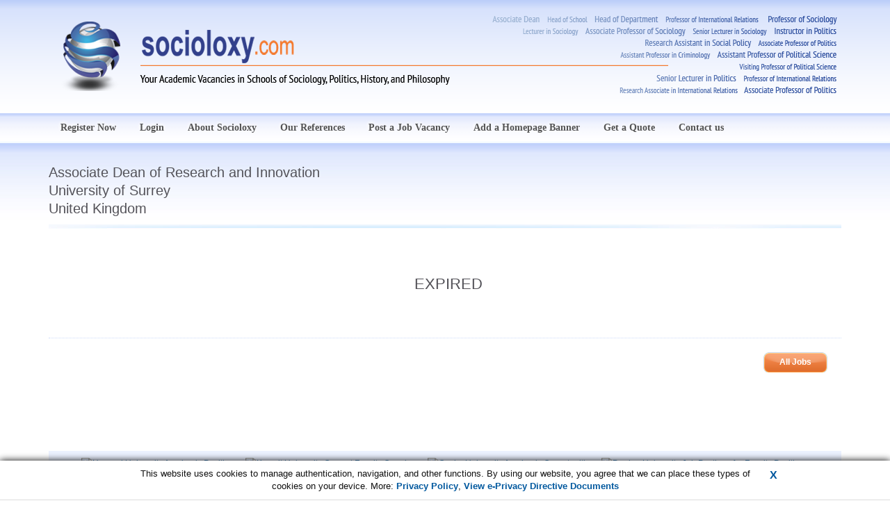

--- FILE ---
content_type: text/html; charset=UTF-8
request_url: https://socioloxy.com/associate-dean-of-research-and-innovation,i11127.html
body_size: 2958
content:
<!DOCTYPE html PUBLIC "-//W3C//DTD XHTML 1.0 Strict//EN" "http://www.w3.org/TR/xhtml1/DTD/xhtml1-strict.dtd">
<html xmlns="http://www.w3.org/1999/xhtml" xml:lang="en" lang="en">
<head>
	<title>Associate Dean of Research and Innovation (University of Surrey)</title>
	<meta http-equiv="content-type" content="text/html; charset=UTF-8" />
        <meta name="viewport" content="width=device-width, initial-scale=1"/>
	<meta name="keywords" content="Associate Dean of Research and Innovation,University of Surrey" />
	<link rel="canonical" href="https://socioloxy.com/associate-dean-of-research-and-innovation,i11127.html" />
	<meta name="revisit-after" content="7 Days" />
	<link href="/web/img/site/socioloxy/favicon.ico" rel="shortcut icon" type="image/vnd.microsoft.icon" />
	<link href="/web/css/reset.css?v=1.21" rel="stylesheet" type="text/css" media="screen" />
	<link href="/web/css/bootstrap.min.css?v=1.21" rel="stylesheet" type="text/css" media="screen" />
	<link href="/web/css/animate.min.css?v=1.21" rel="stylesheet" type="text/css" media="screen" />
	<link href="/web/css/site.css?v=1.27" rel="stylesheet" type="text/css" media="screen" />
	<link href="/web/css/socioloxy.css?v=1.21" rel="stylesheet" type="text/css" media="screen" />

	<script type="text/javascript">
            var baseUrl = '/';
	</script>
	<!-- jquery framework -->
	<script type="text/javascript" src="/web/scripts/jquery2.min.js"></script>
	<script type="text/javascript" src="/web/scripts/bootstrap.min.js"></script>
	<script type="text/javascript" src="/web/scripts/main.js"></script>
        
	<script type="text/javascript">
            jQuery(document).ready(function($) {
                    $('#st2').hide();
                    
                    $('[data-toggle="tooltip"]').tooltip()
            });
	</script>
</head>
<body>

<section>
    <div class="clear-bg"></div>
    <header class="header" id="top">
    <div class="header-top">
        <nav class="nav">
            <div class="container">
                <div class="row">
                    <div class="col-sm-12">
                        <div class="banner-top">
                            <a id="main-logo" href="/"></a>
                        </div>
                    </div>
                </div>
                <div class="row">
                    <div class="col-sm-12 menu">
                                                <ul class="navbar-nav" data-type="navbar" data-sub="navbar-sub">
                                                                                            <li><span><a href="/register-now,d8.html">Register Now</a></span></li>
                                                                <li><span><a href="/loginForm,a.html">Login</a></span></li>
                                                                                                                            <li><span><a href="/about-socioloxy,d18.html">About Socioloxy</a></span></li>
                                                                                                                                <li><span><a href="/our-references,d24.html">Our References</a></span></li>
                                                                                                                                <li><span><a href="/post-a-job-vacancy,d11.html">Post a Job Vacancy</a></span></li>
                                                                                                                                <li><span><a href="/add-a-homepage-banner,d27.html">Add a Homepage Banner</a></span></li>
                                                                                                                                <li><span><a href="/get-a-quote,d30.html">Get a Quote</a></span></li>
                                                                                                                                <li><span><a href="/contact-us,d19.html">Contact us</a></span></li>
                                                                                    </ul>
                    </div>
                </div>
            </div>
        </nav>
    </div>
</header></section>
<section id="middle">
    <div class="container">
        <div class="row">
            <div class="col-sm-12">
    <div class="row">
        <div class="col-sm-8 col-md-9">
            <h1 class="header">
                Associate Dean of Research and Innovation                <br/>University of Surrey                <br/>United Kingdom            </h1>
        </div>
        <div class="col-sm-4 col-md-3 text-right hidden-xs padding-top-sm">
                            <img class="company-logo" src="/upl/all/b5738.jpg" alt="" />
                        
                            <img src="/upl/cp/5230.png" alt="" />
                    </div>
    </div>

<div class="contentTop"></div>
<div style="background: #e5edff; border-radius: 10px;">
    <div class="content">
                            <table class="tableData tableFormat">
                <tr>
                    <td class="td2 td2extra" id="description">
                        <h1 class="text-center" style="color: #545359; margin: 0px 0px 50px 0px;">EXPIRED</h1>
                    </td>
                </tr>
            </table>
           
                
        <p style="margin: 20px 20px 20px 0px; padding-bottom: 10px; float: right;">
                            <a href="/announcements,a.html" class="moreShort">
                    All Jobs                </a>
                    </p>
        <div class="clr"><!-- --></div>
        
            </div>
</div>
</div>
        </div>
    </div>
</section>

<section id="bottom">
    <div class="container">
                                <div class="row">
                    <div class="col-sm-12">
                        <div class="banners-container">
                                <p class="c"><a href="https://academicpositions.harvard.edu/postings/search" rel="nofollow"><img src="/upl/a/187.png" alt="Harvard University Academic Positions" /></a></p><p class="c"><a href="http://vpaa.ku.edu.kw/viewjobs/" rel="nofollow"><img src="/upl/a/169.png" alt="Kuwait University Current Faculty Openings" /></a></p><p class="c"><a href="https://www.osaka-u.ac.jp/en/news/employ" rel="nofollow"><img src="/upl/a/195.png" alt="Osaka University Academic Opportunities" /></a></p><p class="c"><a href="https://careers.purdue.edu/go/West-Lafayette-Faculty/7721600/" rel="nofollow"><img src="/upl/a/191.png" alt="Purdue University Job Postings for Faculty Positions" /></a></p><p class="c"><a href="https://sjobs.brassring.com/TGnewUI/Search/Home/Home?partnerid=25898&siteid=5637#home" rel="nofollow"><img src="/upl/a/179.png" alt="Texas Tech University Faculty Openings" /></a></p><p class="c"><a href="https://www.tsinghua.edu.cn/publish/thu2018en/newthuen_cnt/07-faculty-1.html" rel="nofollow"><img src="/upl/a/193.png" alt="Tsinghua University Job Postings" /></a></p><p class="c"><a href="https://www.jobs.cam.ac.uk/" rel="nofollow"><img src="/upl/a/173.png" alt="University of Cambridge Job Openings" /></a></p><p class="c"><a href="https://jobs.unige.ch/www/wd_portal.search_results?p_web_site_id=1&p_category_id=1&p_suppress_params_on_error=N&p_show_results=Y&p_form_type=CHECKBOX&p1=51&p1_val=Any&p2=46&p2_val=Any&p_text=&p_save_search=N" rel="nofollow"><img src="/upl/a/175.png" alt="University of Geneva Faculty Opportunities" /></a></p><p class="c"><a href="http://internal-careers.jobs.unsw.edu.au/cw/en/listing/" rel="nofollow"><img src="/upl/a/185.png" alt="University of New South Wales Job Openings" /></a></p><p class="c"><a href="https://www.nottingham.ac.uk/jobs/currentvacancies/cat/210" rel="nofollow"><img src="/upl/a/171.png" alt="University of Nottingham Research Positions" /></a></p><p class="c"><a href="https://www.uio.no/english/about/vacancies/academic/" rel="nofollow"><img src="/upl/a/189.png" alt="University of Oslo Academic Jobs" /></a></p><p class="c"><a href="https://usask.csod.com/ats/careersite/search.aspx?site=14&c=usask" rel="nofollow"><img src="/upl/a/181.png" alt="University of Saskatchewan Faculty Positions" /></a></p><p class="c"><a href="https://jobs.soton.ac.uk/vacancies.aspx?cat=150" rel="nofollow"><img src="/upl/a/177.png" alt="University of Southampton Research Vacancies" /></a></p><p class="c"><a href="https://www.u-tokyo.ac.jp/focus/en/jobs/" rel="nofollow"><img src="/upl/a/197.png" alt="University of Tokyo Current Academic Vacancies" /></a></p><p class="c"><a href="https://jobs.utoronto.ca/go/Faculty-Opportunities/2607417/" rel="nofollow"><img src="/upl/a/183.png" alt="University of Toronto Open Faculty Positions" /></a></p>                        </div>
                    </div>
                </div>
            </div>
</section>
<footer class="footer">
    <div class="container" id="footer">
        <div class="row">
            <div class="col-sm-12">
                <ul class="footer-menu">
                                        <li class="first"><a href="/terms,d10.html">Terms and Conditions</a></li>
                                        <li><a href="/privacy,d12.html">Privacy Policy</a></li>
                                                            <li><a href="/contact-us,d19.html">Contact us</a></li>
                                    </ul>
            </div>
        </div>
    </div>
</footer>


<!-- Google tag (gtag.js) -->
<script async src="https://www.googletagmanager.com/gtag/js?id=G-V877P8NETE"></script>
<script>
  window.dataLayer = window.dataLayer || [];
  function gtag(){dataLayer.push(arguments);}
  gtag('js', new Date());

  gtag('config', 'G-V877P8NETE');
</script>    <script type="text/javascript" src="/web/scripts/jquery.ppCookies.js?v=1.003"></script>
    <script type="text/javascript">
	jQuery(document).ready(function($) {
            ppCookie('This website uses cookies to manage authentication, navigation, and other functions. By using our website, you agree that we can place these types of cookies on your device. More: <a href="/privacy,d12.html">Privacy Policy</a>, <a href="http://eur-lex.europa.eu/LexUriServ/LexUriServ.do?uri=CELEX:32002L0058:EN:NOT" target="_blank">View e-Privacy Directive Documents</a>');
	});
    </script>
<script type="text/javascript" src="/web/scripts/jquery.hyhrollover.js"></script>
<script type="text/javascript" src="/web/scripts/jquery.hyhrollover2.js"></script>
<!-- lightbox -->
<script type="text/javascript" src="/web/scripts/jquery-lightbox/js/jquery.lightbox-0.5.min.js"></script>
<link rel="stylesheet" type="text/css" href="/web/scripts/jquery-lightbox/css/jquery.lightbox-0.5.css" media="screen" />
<script type="text/javascript">
    jQuery(document).ready(function($) {
            $('a[rel*=lightbox]').lightBox({txtOf: '/', txtImage: ''});
            $('a[rel*=external]').attr('target', '_blank');

            $('.bottomBannersBox').hyhrollover2({speed:30, itemHeight:88});
            $('.bannersBox').hyhrollover({speed:30, itemHeight:88});
    });
</script>
</body>
</html>
